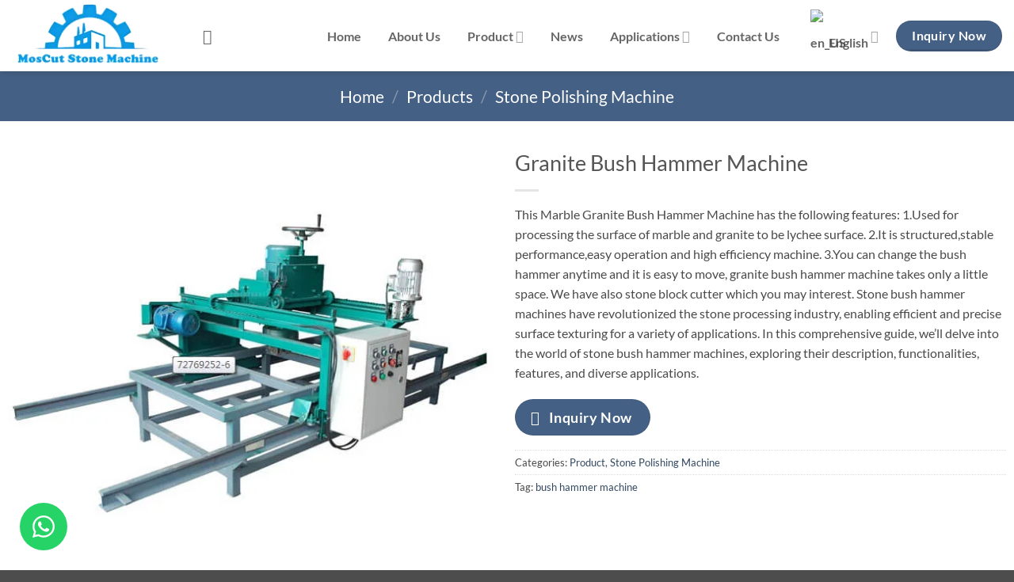

--- FILE ---
content_type: text/plain
request_url: https://www.google-analytics.com/j/collect?v=1&_v=j102&a=1459515914&t=pageview&_s=1&dl=https%3A%2F%2Fmoscut.com%2Fproduct%2Fgranite-bush-hammer-machine%2F&ul=en-us%40posix&dt=Granite%20Bush%20Hammer%20Machine%20%7C%20MosCut%20Stone%20Machine&sr=1280x720&vp=1280x720&_u=YADAAAABAAAAAC~&jid=1333935613&gjid=1957389787&cid=1732484712.1768841348&tid=UA-63183482-1&_gid=1804797504.1768841349&_r=1&_slc=1&gtm=45He61f0h2n81WTXTJ86v830409042za200zd830409042&gcs=G111&gcd=13t3t3Z3t5l1&dma=0&tag_exp=103116026~103200004~104527906~104528500~104684208~104684211~105391253~115616985~115938465~115938468~117041587&z=1040298524
body_size: -449
content:
2,cG-3MX61WKDPD